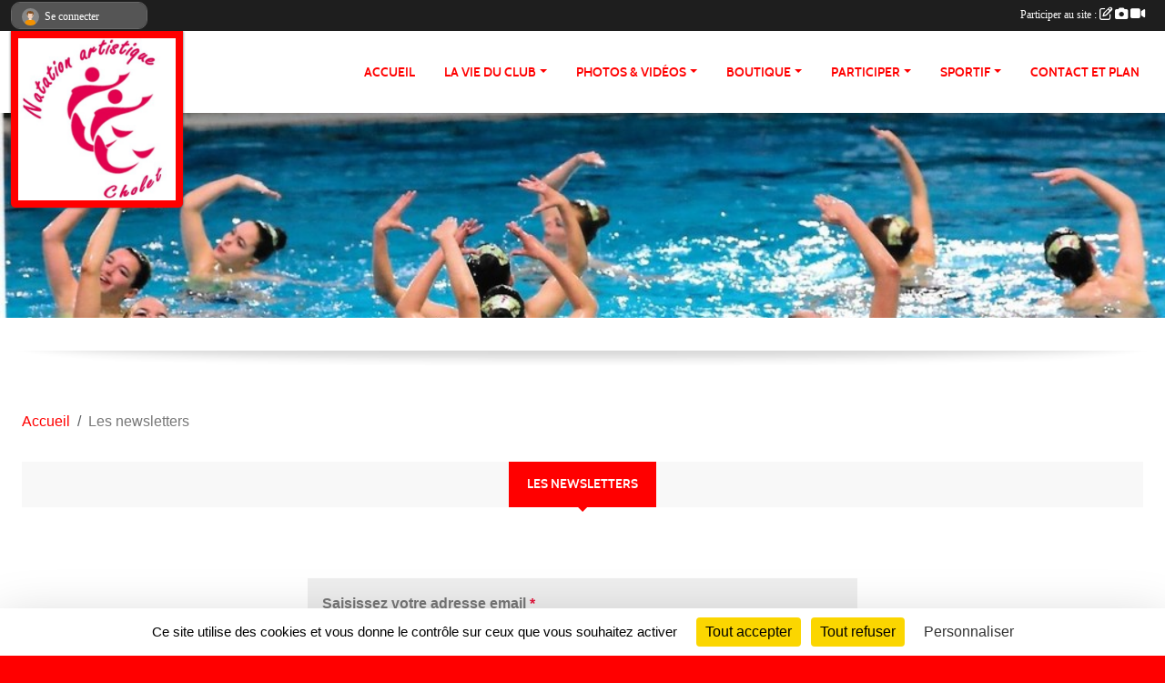

--- FILE ---
content_type: text/html; charset=UTF-8
request_url: https://www.synchro-cholet.fr/newsletters
body_size: 7003
content:
<!DOCTYPE html>
<html lang="fr" class="Arial uppercasable">
<head>
    <base href="https://www.synchro-cholet.fr/">
    <meta charset="utf-8">
    <meta http-equiv="Content-Type" content="text/html; charset=utf-8">
    <title>Les newsletters - Natation Artistique Cholet</title>
    <meta name="description" content="Club Natation Artistique de la Ville de Cholet
Club de Natation synchronisée Cholet
Club de de natation synchro cholet
Natation
Artistique
Cholet
Club Natation Artistique
Club Natation synchronisée">
    <meta name="viewport" content="width=device-width, initial-scale=1, maximum-scale=1">
    <meta name="csrf-token" content="eyzDZLgVu1rzSpVMlCcIojpSKMxUxUBL4OeIJ4kI">
    <meta name="apple-itunes-app" content="app-id=890452369">

    <link rel="shortcut icon" type="image/jpeg" href="/media/uploaded/sites/15592/association/5d1f727f93eb6_logoartistique.jpg">    
    <link rel="apple-touch-icon" sizes="152x152" href="/mu-152/15592/association/5d1f727f93eb6_logoartistique.jpg">
    <link rel="apple-touch-icon" sizes="180x180" href="/mu-180/15592/association/5d1f727f93eb6_logoartistique.jpg">
    <link rel="apple-touch-icon" sizes="167x167" href="/mu-167/15592/association/5d1f727f93eb6_logoartistique.jpg">
    <meta name="msapplication-TileImage" content="/mu-180/15592/association/5d1f727f93eb6_logoartistique.jpg">


    <link rel="manifest" href="/manifest.json">
    <meta name="apple-mobile-web-app-title" content="Natation Artistique Cholet">

 
    <meta property="og:image" content="https://www.synchro-cholet.fr/media/uploaded/sites/15592/association/5d1f727f93eb6_logoartistique.jpg">
    <meta property="og:title" content="CAC NATATION ARTISTIQUE">
    <meta property="og:description" content="Club Natation Artistique de la Ville de Cholet
Clu...">


    <link rel="alternate" type="application/rss+xml" title="Natation Artistique Cholet - Les news" href="/rss/news">
    <link rel="alternate" type="application/rss+xml" title="Natation Artistique Cholet - Les évènements" href="/rss/evenement">


<link type="text/css" rel="stylesheet" href="css/bootstrap.5.3.2/bootstrap.min.css">

<link type="text/css" rel="stylesheet" href="css/fontawesome-free-6.5.1-web/css/all.min.css">

<link type="text/css" rel="stylesheet" href="css/barre-noire.css">

<link type="text/css" rel="stylesheet" href="css/common.css">

<link type="text/css" rel="stylesheet" href="css/design-2.css">

<link type="text/css" rel="stylesheet" href="js/fancybox.5.0.36/fancybox.css">

<link type="text/css" rel="stylesheet" href="fonts/icons.css">

    <script src="js/bootstrap.5.3.2/bootstrap.bundle.min.js?tm=1736255796"></script>
    <script src="js/jquery-3.7.1.min.js?tm=1736255796"></script>
    <script src="js/advert.js?tm=1736255796"></script>

     <script src="/tarteaucitron/tarteaucitron.js"></script>
    <script src="/tarteaucitron/tarteaucitron-services.js"></script>
    <script>
        tarteaucitron.init({
            "privacyUrl": "", /* Privacy policy url */

            "hashtag": "#tarteaucitron", /* Open the panel with this hashtag */
            "cookieName": "tarteaucitron", /* Cookie name */

            "orientation": "bottom", //  "middle", /* Banner position (top - bottom) */

            "showAlertSmall": false, /* Show the small banner on bottom right */
            "cookieslist": false, /* Show the cookie list */

            "showIcon": false, /* Show cookie icon to manage cookies */
            "iconPosition": "BottomRight", /* BottomRight, BottomLeft, TopRight and TopLeft */

            "adblocker": false, /* Show a Warning if an adblocker is detected */

            "DenyAllCta" : true, /* Show the deny all button */
            "AcceptAllCta" : true, /* Show the accept all button when highPrivacy on */
            "highPrivacy": true, /* HIGHLY RECOMMANDED Disable auto consent */

            "handleBrowserDNTRequest": false, /* If Do Not Track == 1, disallow all */

            "removeCredit": true, /* Remove credit link */
            "moreInfoLink": true, /* Show more info link */
            "useExternalCss": false, /* If false, the tarteaucitron.css file will be loaded */

            "readmoreLink": "", /* Change the default readmore link */

            "mandatory": true, /* Show a message about mandatory cookies */
        });
        
    </script> 
</head>
<body class="colonne_widget_double newsletters bg-type-none no-asso-name no-title no-orientation fixed-footer users-rounded filters-aside is-couleur2-lumineuse footer-with-partenaires"  style="--color1: rgb(255, 0, 0);--color2: #0C83F8;--color1-light: rgba(255, 0, 0,0.05);--color1-declined: rgb(255,32,32);--color2-declined: #0A61D6;--title-color: rgb(255, 255, 255);--color1-bkg-texte1: rgb(255,160,160);--color1-bkg-texte2: #020050;--background-color: rgb(255, 0, 0);--logo-size: 50px;--title-px: 57;--title-size: 45em;--slogan-size: 1.5em;--title-size-coef1: 1;--title-size-coef2: 1;--color1r: 255;--color1g: 0;--color1b: 0;--max-width: 1400px;--bandeau-w: 100%;--bandeau-h: auto;--bandeau-x: 0px;--bandeau-y: 0px;--bandeau-max-height: 245.614px;" >
        <div id="wrap">
    <div id="a2hs" class="bg-dark d-sm-none">
    <div class="container-fluid py-3 maxwidth">
        <div class="row">
            <div class="col-6 text-white">
                <img src="/images/common/mobile-app.png" class="img-thumbnail" style="max-width:30px">
                sportsregions
            </div>
            <div class="col-6 text-end">
                <a href="https://play.google.com/store/apps/details?id=com.initiatives.sportsregions&hl=fr_FR" class="btn btn-sm btn-success">Installer</a>
            </div>
        </div>
    </div>
</div>    <div id="wrap-background" class="maxwidth"></div>
    <header id="header">
        <div class="fond">
            <section class="menu container-fluid maxwidth">
                <div class="row">
                    <div class="col-4 col-sm-3 col-md-2 text-center">
                        <a id="logo" class="p-2" href="https://www.synchro-cholet.fr">
                            <span class="bloc justify-content-center">
                                                                    <img class="img-fluid" src="/media/uploaded/sites/15592/association/5d1f727f93eb6_logoartistique.jpg" alt="Logo">
                                                            </span>
                        </a>
                    </div>
                    <div class="col-8 col-sm-9 col-md-10">
                        <nav id="mainmenu" class="allow2lines align-middle justify-content-end">
                            <ul class="nav nav-pills">
            
    <li class="nav-item" id="menu_460009">
        <a class="nav-link " href="https://www.synchro-cholet.fr">ACCUEIL</a>
    </li>
            
    <li class="nav-item dropdown" id="menu_460011">
        <button class="nav-link dropdown-toggle " data-bs-toggle="dropdown" role="button" aria-haspopup="true" aria-expanded="false">LA VIE DU CLUB</button>
        <div class="dropdown-menu">
                            <a class="dropdown-item" href="https://www.synchro-cholet.fr/actualites-du-club" id="menu_460014">Les News</a>
                            <a class="dropdown-item" href="https://www.synchro-cholet.fr/resultats" id="menu_460013">Résultats</a>
                            <a class="dropdown-item" href="/organigramme-du-club/organigramme-3141" id="menu_475897">Organigramme</a>
                            <a class="dropdown-item" href="https://www.synchro-cholet.fr/evenements" id="menu_460012">Évènements</a>
                            <a class="dropdown-item" href="https://choletwaterpolo.wixsite.com/choletwaterpolo" target="_blank"  id="menu_474069">Waterpolo</a>
                            <a class="dropdown-item" href="https://www.choletnatation.com/" target="_blank"  id="menu_474070">Natation Sportive</a>
                    </div>
    </li>
            
    <li class="nav-item dropdown" id="menu_460018">
        <button class="nav-link dropdown-toggle " data-bs-toggle="dropdown" role="button" aria-haspopup="true" aria-expanded="false">PHOTOS &amp; VIDÉOS</button>
        <div class="dropdown-menu">
                            <a class="dropdown-item" href="https://www.synchro-cholet.fr/documents" id="menu_460016">Documents</a>
                            <a class="dropdown-item" href="https://www.synchro-cholet.fr/photos-du-club" id="menu_460020">Photos</a>
                            <a class="dropdown-item" href="https://www.synchro-cholet.fr/videos-du-club" id="menu_460019">Vidéos</a>
                    </div>
    </li>
            
    <li class="nav-item dropdown" id="menu_474085">
        <button class="nav-link dropdown-toggle " data-bs-toggle="dropdown" role="button" aria-haspopup="true" aria-expanded="false">BOUTIQUE</button>
        <div class="dropdown-menu">
                            <a class="dropdown-item" href="https://www.synchro-cholet.fr/boutique" id="menu_462002">BOUTIQUE</a>
                            <a class="dropdown-item" href="/adhesion/adhesion-au-club-12737" id="menu_555989">Adhésion</a>
                    </div>
    </li>
            
    <li class="nav-item dropdown" id="menu_460021">
        <button class="nav-link dropdown-toggle " data-bs-toggle="dropdown" role="button" aria-haspopup="true" aria-expanded="false">PARTICIPER</button>
        <div class="dropdown-menu">
                            <a class="dropdown-item" href="https://www.synchro-cholet.fr/forum" id="menu_460025">Forum</a>
                            <a class="dropdown-item" href="https://www.synchro-cholet.fr/livre-d-or" id="menu_460024">Livre d&#039;or</a>
                            <a class="dropdown-item" href="/en-savoir-plus/devenir-partenaire-111180" id="menu_548716">Devenir partenaire</a>
                            <a class="dropdown-item" href="https://www.synchro-cholet.fr/partenaires" id="menu_460023">Nos Partenaires</a>
                            <a class="dropdown-item" href="https://www.synchro-cholet.fr/newsletters" id="menu_460022">Newsletter</a>
                    </div>
    </li>
            
    <li class="nav-item dropdown" id="menu_460026">
        <button class="nav-link dropdown-toggle " data-bs-toggle="dropdown" role="button" aria-haspopup="true" aria-expanded="false">SPORTIF</button>
        <div class="dropdown-menu">
                            <a class="dropdown-item" href="https://www.synchro-cholet.fr/equipes" id="menu_460027">LES ÉQUIPES</a>
                            <a class="dropdown-item" href="/en-savoir-plus/synchro-decouverte-97496" id="menu_478785">Synchro Découverte</a>
                            <a class="dropdown-item" href="/en-savoir-plus/synchro-argent-97497" id="menu_478786">Synchro Argent</a>
                            <a class="dropdown-item" href="/en-savoir-plus/synchronat-or-97499" id="menu_478788">Synchronat Or</a>
                    </div>
    </li>
            
    <li class="nav-item" id="menu_460028">
        <a class="nav-link " href="https://www.synchro-cholet.fr/contactez-nous">Contact et plan</a>
    </li>
</ul>
<form action="#" method="post">
    <select class="form-control form-select" id="navigation-select" name="navigation-select">
        <option value="">Navigation</option>
    </select>
</form>                        </nav>
                    </div>
                </div>
            </section>
        </div>
                <section id="bandeau-et-titre" class="container-fluid maxwidth px-0">
            <div class="row g-0">
                <div class="col" id="conteneur_bandeau">
                                    <a href="https://www.synchro-cholet.fr"  rel="home"  >
                        <img id="image_bandeau" src="/media/uploaded/sites/15592/bandeau/5d1f74c26c67b_N1AngersscanPhotographe0002.jpg" alt="">
                    </a>
                                                    <div class="titre-site"><p>CAC Natation Artistique</p></div>
                                </div>
            </div>
        </section>
            <section class="container-fluid maxwidth bg-white pb-3">
        <section id="slogan" class="row">
            <div class="col-12">
                            </div>
        </section>
                
                
            </section>
    </header>
    <div class="maxwidth m-auto   is_detail  " id="contenu">
        <div class="container-fluid px-1 px-sm-4">
                                                    <div class="row g-sm-3 mb-3">
                                            <div class="col-10">
                            <nav aria-label="breadcrumb">
        <ol class="breadcrumb" itemscope itemtype="https://schema.org/BreadcrumbList">
                            <li class="breadcrumb-item " itemprop="itemListElement" itemscope itemtype="https://schema.org/ListItem"><meta itemprop="position" content="1"><a href="https://www.synchro-cholet.fr" itemprop="item"><span itemprop="name">Accueil</span></a></li>
                            <li class="breadcrumb-item " itemprop="itemListElement" itemscope itemtype="https://schema.org/ListItem"><meta itemprop="position" content="2"><span itemprop="name">Les newsletters</span></li>
                    </ol>
    </nav>
                        </div>
                                    </div>
                    
<div class="row">
    <div class="col-lg-12" id="main-column">
    <section id="main">
        <div class="inner">
            <header id="content-header">
                        <h1 ><span>Les newsletters</span></h1>
                                        <hr class="leon">
</header>            <div class="content">
                                <div class="content  ">
                                        <div class="container-fluid px-0">
                                                                                    <div class="row">
    <div class="col-12 col-md-8 col-xl-6 m-auto my-5">
        <form id="newsletter_form" action="https://www.synchro-cholet.fr/newsletters" method="post" class="with-messagepourletest2">
            <input type="hidden" name="_token" value="eyzDZLgVu1rzSpVMlCcIojpSKMxUxUBL4OeIJ4kI">                                    <div class="form-group">
                <label for="name" class="obligatoire"><strong>Saisissez votre adresse email <span class="obligatoire">*</span></strong> </label> 
                <input name="email" class="form-control" id="newsletter_subscribe_email" type="text">
                <textarea name="messagepourletest" class="d-none"></textarea>
                <input type="hidden" name="messagepourletest2" value="">
            </div>
            <div class="text-end mb-3">
                <button class="btn btn-primary" id="submit" type="submit">Inscription</button>
            </div>

            <input style="display:none;" type="checkbox" name="finalite_newsletter" id="finalite_newsletter" value="1">
            <div id="block_finalite_newsletter" class="finalite">
                <p class="text-muted">L’association « CAC NATATION ARTISTIQUE » est responsable des traitements opérés sur le site accessible à l’adresse <a href="https://www.synchro-cholet.fr">https://www.synchro-cholet.fr</a>.</p>
                <p class="text-muted">Les informations recueillies font l’objet d’un traitement informatique à des fins d’envoi de la newsletter du club. Les destinataires des données sont les membres du bureau de l’association, et/ou le cas échéant les salariés ou les bénévoles de l’association en charge de cette mission. </p>
                <p class="text-muted">Vos données à caractère personnel sont conservées dans nos bases le temps nécessaire au traitement. Vous pouvez vous désinscrire à tout moment en cliquant sur le lien accessible dans le bas de chaque newsletter.  <label for="finalite_newsletter">lire la suite...</label></p>
                <div id="deplie_finalite_newsletter">
                    <p class="text-muted">Conformément aux dispositions des articles 38 à 40 de la loi « Informatique et Libertés » du 6 janvier 1978 modifiée en 2004, et aux dispositions des articles 15, 16,17 et 21 du Règlement général européen sur la protection des données (RGPD), vous bénéficiez&nbsp;:</p>
                    <ul>
                        <li class="text-muted">du droit de demander au responsable de traitement l’accès à vos données, la rectification, l’effacement ou la portabilité de celles-ci, ainsi que la limitation ou l’opposition au(x) traitement(s) mis en œuvre. Vous pouvez exercer ces droits en vous adressant à <script><!-- 
    document.write("<a href=\"mail"+"to:"+"presidence"+String.fromCharCode(64)+"synchro-cholet.fr\" >presidence"+String.fromCharCode(64)+"synchro-cholet.fr<\/a>");
                    // --></script> ou par courrier à <strong>CAC NATATION ARTISTIQUE  </strong> en justifiant de votre identité. </li>
                        <li class="text-muted">du droit de vous opposer, pour des motifs légitimes à ce que vos données fassent l’objet d’un traitement et sans motifs et sans frais, à ce que vos données soient utilisées à des fins de prospection commerciale. </li>
                        <li class="text-muted">Vous avez enfin la possibilité d’introduire une réclamation auprès d’une autorité de contrôle comme la CNIL.</li>
                    </ul>
                </div>
            </div>
        </form>
            </div>
</div>                                                                            <div class="row">
                            <div class="col-12">
                                <p class="text-muted my-3">Aucune newsletter</p>
                            </div>
                        </div>
                    </div>

                                        
                </div>
            </div>
        </div>
    </section>
 
    </div>
</div>
    </div>
    </div>
</div>
<footer class="container-fluid maxwidth   with-partenaires " id="footer">
    <div class="row">
        <div class="col">
            <div class="arrow-down"></div>
            <section class="content">
                <div class="container-fluid">
                    <div class="row partenaires">
        <div class="col-12 px-0">
            <div class="container-fluid">
                <div class="d-none d-sm-flex row background">
                    <div class="col">
                                                <h2>Les partenaires du club</h2>
                    </div>
                </div>
                <div class="d-none d-sm-flex row background pb-2 justify-content-center ">
                                        <div class="col-2 col-md-1 py-2 px-1 px-md-2 px-xl-3 part text-center ">
                        <a data-bs-toggle="tooltip" data-bs-placement="top" href="/partenaires/rene-bidet-fabricant-146132" title="René Bidet Fabricant">
                                                            <img class="img-fluid border" src="/mub-120-120-f3f3f3/15592/partenaire/6758ac887d1c3_Logocomplet.jpg" alt="René Bidet Fabricant">
                                                    </a>
                    </div>
                                        <div class="col-2 col-md-1 py-2 px-1 px-md-2 px-xl-3 part text-center ">
                        <a data-bs-toggle="tooltip" data-bs-placement="top" href="/partenaires/credit-mutuel-85686" title="Crédit Mutuel">
                                                            <img class="img-fluid border" src="/mub-120-120-f3f3f3/15592/partenaire/5d5b147c233e8_CrditMUTUEL.jpg" alt="Crédit Mutuel">
                                                    </a>
                    </div>
                                        <div class="col-2 col-md-1 py-2 px-1 px-md-2 px-xl-3 part text-center ">
                        <a data-bs-toggle="tooltip" data-bs-placement="top" href="/partenaires/mlc-mutuelle-146133" title="MLC Mutuelle">
                                                            <img class="img-fluid border" src="/mub-120-120-f3f3f3/15592/partenaire/6758adadecd35_mutuellelacholetaiselogo.jpg" alt="MLC Mutuelle">
                                                    </a>
                    </div>
                                        <div class="col-2 col-md-1 py-2 px-1 px-md-2 px-xl-3 part text-center ">
                        <a data-bs-toggle="tooltip" data-bs-placement="top" href="/partenaires/gl-si-146134" title="GL-SI">
                                                            <img class="img-fluid border" src="/mub-120-120-f3f3f3/15592/partenaire/6758af174f36b_LogoGLSI.png" alt="GL-SI">
                                                    </a>
                    </div>
                                        <div class="col-2 col-md-1 py-2 px-1 px-md-2 px-xl-3 part text-center ">
                        <a data-bs-toggle="tooltip" data-bs-placement="top" href="/partenaires/ville-de-cholet-85688" title="VILLE DE CHOLET">
                                                            <img class="img-fluid border" src="/mub-120-120-f3f3f3/15592/partenaire/6758b04f6ac33_LogoCholet.jpg" alt="VILLE DE CHOLET">
                                                    </a>
                    </div>
                                        <div class="col-2 col-md-1 py-2 px-1 px-md-2 px-xl-3 part text-center ">
                        <a data-bs-toggle="tooltip" data-bs-placement="top" href="/partenaires/brioche-pasquier-146135" title="Brioche Pasquier">
                                                            <img class="img-fluid border" src="/mub-120-120-f3f3f3/15592/partenaire/6758b2d0070c0_LogoBriochePasquier.jpg" alt="Brioche Pasquier">
                                                    </a>
                    </div>
                                        <div class="col-2 col-md-1 py-2 px-1 px-md-2 px-xl-3 part text-center ">
                        <a data-bs-toggle="tooltip" data-bs-placement="top" href="/partenaires/glisseo-85687" title="GLISSEO">
                                                            <img class="img-fluid border" src="/mub-120-120-f3f3f3/15592/partenaire/5d5b14d312a60_GLISSEOlogo.png" alt="GLISSEO">
                                                    </a>
                    </div>
                                        <div class="col-2 col-md-1 py-2 px-1 px-md-2 px-xl-3 part text-center ">
                        <a data-bs-toggle="tooltip" data-bs-placement="top" href="/partenaires/nahiad-102442" title="NAHIAD">
                                                            <img class="img-fluid border" src="/mub-120-120-f3f3f3/15592/partenaire/605ef66c31a3f_nahiadlogo1455619427.jpg" alt="NAHIAD">
                                                    </a>
                    </div>
                                        <div class="col-2 col-md-1 py-2 px-1 px-md-2 px-xl-3 part text-center ">
                        <a data-bs-toggle="tooltip" data-bs-placement="top" href="/partenaires/sportsregionsfr-84596" title="Sportsregions.fr">
                                                            <img class="img-fluid border" src="/mub-120-120-f3f3f3/15592/partenaire/sports-regions-logo.jpg" alt="Sportsregions.fr">
                                                    </a>
                    </div>
                                        <div class="col-2 col-md-1 py-2 px-1 px-md-2 px-xl-3 part text-center  last ">
                        <a data-bs-toggle="tooltip" data-bs-placement="top" href="/partenaires/autre-usine-148803" title="Autre Usine">
                                                            <img class="img-fluid border" src="/mub-120-120-f3f3f3/15592/partenaire/67d1ee1d3a027_LogoAutreUsine.jpg" alt="Autre Usine">
                                                    </a>
                    </div>
                                    </div>
            </div>
        </div>
    </div>
                    <div class="row">
                        <div class="col-12 col-md-4">
                            <nav id="copyright"><a href="https://www.sportsregions.fr/inscription" title="Création de site web de club de Natation" rel="friend" class="tag_acces_outil_footer_10A"><strong>Sports<em>regions</em></strong></a></nav>                            <div class="container-fluid px-0">
                                <div class="row">
                                    <div class="col">
                                        <nav id="cookies">
    <ul>
        <li><a href="https://www.sportsregions.fr/charte-cookies" class="informations-legales">Charte cookies</a></li>
                <li><a href="javascript:void(0);" onclick="tarteaucitron.userInterface.openPanel();" class="informations-legales">Gestion des cookies</a></li>
            </ul>
</nav>                                    </div>
                                    <div class="col text-end d-md-none">
                                        <nav id="legal">
    <ul>
        <li><a href="https://www.synchro-cholet.fr/informations-legales" class="informations-legales">Informations légales</a></li>
        <li><a href="https://www.sportsregions.fr/signaler-un-contenu-inapproprie?k=243110464">Signaler un contenu inapproprié</a></li>
    </ul>
</nav>                                    </div>
                                </div>
                            </div>
                        </div>
                        <div class="col-12 col-md-4 px-0 text-center">
                            <div id="footer-apps">
            <a href="https://play.google.com/store/apps/details?id=com.initiatives.sportsregions&amp;hl=fr_FR"  title="Télécharger l'application Android dans le Play Store"><img src="/images/common/badge-playstore-fr.svg" alt="Télécharger l'application Android dans le play Store"></a>
                <a href="https://itunes.apple.com/fr/app/sportsregions/id890452369" title="Télécharger l'application iPhone dans l\'App Store"><img src="/images/common/badge-appstore-fr.svg" alt="Télécharger l'application iPhone dans l'App Store"></a>
    </div>                            <div class="mt-2">
                                <div class="rss">
    <a href="https://www.synchro-cholet.fr/rss/news" data-bs-toggle="tooltip" data-bs-placement="top" title="Flux rss des actualités"><i class="fa fa-rss"></i></a>
    <a href="https://www.synchro-cholet.fr/rss/evenement" data-bs-toggle="tooltip" data-bs-placement="top" title="Flux rss des évènements"><i class="fa fa-rss"></i></a>
</div>                            </div>
                        </div>
                        <div class="col-12 col-md-4 text-end d-none d-md-block">
                            <div id="visites">
                    <i class="fa fa-bar-chart"></i>
                <span id="nb-visites">Chargement des </span> visites
    </div>
<div id="stats_analyser"></div>                            <nav id="legal">
    <ul>
        <li><a href="https://www.synchro-cholet.fr/informations-legales" class="informations-legales">Informations légales</a></li>
        <li><a href="https://www.sportsregions.fr/signaler-un-contenu-inapproprie?k=243110464">Signaler un contenu inapproprié</a></li>
    </ul>
</nav>                        </div>
                    </div>
                </div>
            </section>
        </div>
    </div>
</footer>        <div id="log_bar">
    <div class="container-fluid maxwidth">
        <div class="row" id="barre_noire">
            <div class="col">
                <div id="informations_utilisateur" class="not-connected">
                    <div id="lien_user" class="hilight">
                        <a href="https://www.synchro-cholet.fr/se-connecter" id="lien_user_lien">
                        <img id="avatar" class="img-fluid rounded-circle" src="/images/common/boxed-item-membre.svg" alt="avatar"><span class="label">Se connecter</span>
                        </a>
                    </div>
                    <input type="hidden" name="login_sv_email" value="">
                    <input type="hidden" name="login_sv_mode" value="">
                    <input type="hidden" name="login_sv_message" value="">
                    <div id="popup_login"><div id="popup_login_modal" class="modal fade" tabindex="-1" role="dialog" style="display:none"></div></div>
                </div>
            </div>
            <div class="col">
                <div id="participate">
                    <a href="https://www.synchro-cholet.fr/se-connecter" title="Se connecter pour rédiger une news">
                        Participer au site :
                    
                        <i class="far fa-edit"></i>
        
                        <i class="fas fa-camera"></i>
        
                        <i class="fas fa-video"></i>
                    </a>
                </div>
                            </div>
        </div>
    </div>
</div>
<div id="mobile_login_bar">
    <div class="container-fluid maxwidth">
        <div class="row">
            <div class="col-7 text-right">
                Envie de participer ?
            </div>
            <div class="col-5 text-center">
                <a href="https://www.synchro-cholet.fr/se-connecter" id="lien_user_lien_mobile" class="btn btn-sm btn-primary">Connexion</a>
            </div>
        </div>
    </div>
</div>        <div id="fb-root"></div>
    <div id="confirmPop" class="modal" style="display:none"></div>
    <div id="multi_modal" class="modal fade" tabindex="-1" role="dialog" style="display:none"></div>
    <script>
    var page_courante = "/newsletters";
    var association_id = 15592;
    var auto_open_login = 0;
    var termes_recherche = "";
    var popup_login_mode = null;
    var popup_login_identifiant = null;
    var popup_login_autoopen = 0;
    </script>
        
        <script src="js/confirm-message-pop.js"></script>
    
        <script src="js/common.js"></script>
    
        <script src="js/design-2.js"></script>
    
        <script src="js/fancybox.5.0.36/fancybox.umd.js"></script>
    
        <script src="js/formulaire.js"></script>
    
        <script src="js/reservations.js"></script>
    
        <script src="js/controle-honorabilite.js"></script>
    
        <script src="js/login.js"></script>
         <script>
        (tarteaucitron.job = tarteaucitron.job || []).push("openstreetmap_sportsregions");
    
    (tarteaucitron.job = tarteaucitron.job || []).push("facebooklikebox");

    (tarteaucitron.job = tarteaucitron.job || []).push("dailymotion");

    (tarteaucitron.job = tarteaucitron.job || []).push("vimeo");

    (tarteaucitron.job = tarteaucitron.job || []).push("facebook_video_sportsregions");

    
    
    </script> </body>
</html>

--- FILE ---
content_type: text/html; charset=UTF-8
request_url: https://www.synchro-cholet.fr/visites
body_size: 5
content:
36989